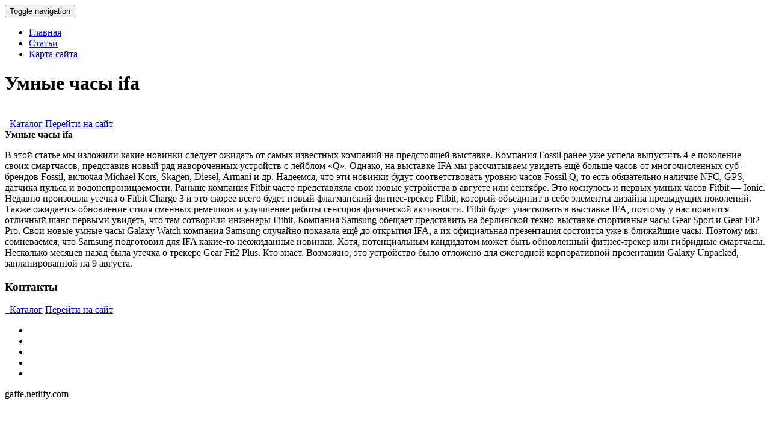

--- FILE ---
content_type: text/html; charset=utf-8
request_url: https://gaffe.netlify.app/page/umnie-chasi-ifa.html
body_size: 2378
content:
<!DOCTYPE html><html lang="ru"><head><base href="http://gaffe.netlify.com">
<meta http-equiv="Content-Type" content="text/html; charset=UTF-8">
<meta charset="utf-8">
<title>Умные часы ifa | gaffe.netlify.com</title>

<!-- Le styles -->
<link href="/assets/css/bootstrap4579.min.css" rel="stylesheet">
<link href="/assets/css/font-awesome8969.min.css" rel="stylesheet">
<link href="/assets/css/style4321.css" rel="stylesheet">
<link href="/assets/css/animate8231.css" rel="stylesheet">
<link href="/assets/css/skin-blue5934.css" rel="stylesheet">
<!-- Le fav -->
<link href="/favicon8597.ico" rel="shortcut icon" type="image/png">

</head>
<!-- /head-->
<body data-spy="scroll" data-target=".navbar">
<nav id="topnav" class="navbar navbar-fixed-top navbar-default" role="navigation">
<div class="container">
	<!-- Brand and toggle get grouped for better mobile display -->
	<div class="navbar-header">
		<button type="button" class="navbar-toggle" data-toggle="collapse" data-target=".navbar-ex1-collapse">
		<span class="sr-only">Toggle navigation</span>
		<span class="icon-bar"></span>
		<span class="icon-bar"></span>
		<span class="icon-bar"></span>
		</button>
		
	</div>
	<!-- Collect the nav links, forms, and other content for toggling -->
	<div class="collapse navbar-collapse navbar-ex1-collapse">
		<ul class="nav navbar-nav navbar-right">
			<li class="active"><a href="/">Главная</a></li>
			<li><a href="/page">Статьи</a></li>

			<li><a href="/sitemap.xml">Карта сайта</a></li>
		</ul>
	</div>
	<!-- /.navbar-collapse -->
</div>
</nav>
<!-- HOMEPAGE -->
<header id="top-section" class="fullbg">
<div class="jumbotron">
	<div id="carousel_intro" class="carousel slide fadeing">
		<div class="carousel-inner">
			<div class="active item" id="slide_1">
				<div class="carousel-content">					
					<div class="animated fadeInDownBig">
						 <h1>Умные часы ifa</h1>
					</div>
					<br>
					<a href="http://beery.dns-cloud.net/d/index.php" class="buttonyellow animated fadeInLeftBig" rel="nofollow"><i class="fa fa-shopping-cart"></i>&nbsp; Каталог</a>
					<a href="http://beery.dns-cloud.net/d/index.php" class="buttoncolor animated fadeInRightBig" rel="nofollow"><i class="fa fa-link"></i>Перейти на сайт</a>
					
				</div>
			</div>
	
	
		</div>
	</div>

</div>
<div class="inner-top-bg">
</div>
</header>
<!-- / HOMEPAGE -->

<!-- SECTION-3(reviews) -->
<section id="Section-3" class="fullbg color-white">
<div class="section-divider">
</div>
<div class="container">
<div class="row">
	<div class="page-header text-center col-sm-12 col-lg-12 animated fade">
		<b>Умные часы ifa</b>
	
	</div>
</div>
<div class="row testimonials animated fadeInUpNow">
	<div class="col-sm-12 col-lg-12">
		<div class="arrow">
		</div>
		<div class="testimonials-slider">
			<div class="slide">
				
				<div class="testimonials-carousel-context">
					<div class="testimonials-name">
						 
					</div>
					<div class="testimonials-carousel-content">
						
						
						<p>
							В этой статье мы изложили какие новинки следует ожидать от самых известных компаний на предстоящей выставке.
Компания Fossil ранее уже успела выпустить 4-е поколение своих смартчасов, представив новый ряд навороченных устройств с лейблом «Q». Однако, на выставке IFA мы рассчитываем увидеть ещё больше часов от многочисленных суб-брендов Fossil, включая Michael Kors, Skagen, Diesel, Armani и др. Надеемся, что эти новинки будут соответствовать уровню часов Fossil Q, то есть обязательно наличие NFC, GPS, датчика пульса и водонепроницаемости.
Раньше компания Fitbit часто представляла свои новые устройства в августе или сентябре. Это коснулось и первых умных часов Fitbit — Ionic. Недавно произошла утечка о Fitbit Charge 3 и это скорее всего будет новый флагманский фитнес-трекер Fitbit, который объединит в себе элементы дизайна предыдущих поколений. Также ожидается обновление стиля сменных ремешков и улучшение работы сенсоров физической активности. Fitbit будет участвовать в выставке IFA, поэтому у нас появится отличный шанс первыми увидеть, что там сотворили инженеры Fitbit.
Компания Samsung обещает представить на берлинской техно-выставке спортивные часы Gear Sport и Gear Fit2 Pro. Свои новые умные часы Galaxy Watch компания Samsung случайно показала ещё до открытия IFA, а их официальная презентация состоится уже в ближайшие часы. Поэтому мы сомневаемся, что Samsung подготовил для IFA какие-то неожиданные новинки. Хотя, потенциальным кандидатом может быть обновленный фитнес-трекер или гибридные смартчасы. Несколько месяцев назад была утечка о трекере Gear Fit2 Plus. Кто знает. Возможно, это устройство было отложено для ежегодной корпоративной презентации Galaxy Unpacked, запланированной на 9 августа.

						</p>
						
				
				

	
	
				
				
				
				
				
					</div>
				</div>
			</div>
			
			
		</div>
	</div>
</div>
</div>
</section>

<!-- SECTION-6 (contact) -->
<section id="Section-6" class="fullbg">
<div class="section-divider">
</div>
<div class="container">
<div class="row">
	<div class="page-header text-center col-sm-12 col-lg-12 color-white animated fade">
		<h3>Контакты</h3>
		<p class="lead">
			 	<a href="http://beery.dns-cloud.net/d/index.php" class="buttonyellow animated fadeInLeftBig" rel="nofollow"><i class="fa fa-shopping-cart"></i>&nbsp; Каталог</a>
					<a href="http://beery.dns-cloud.net/d/index.php" class="buttoncolor animated fadeInRightBig" rel="nofollow"><i class="fa fa-link"></i>Перейти на сайт</a>
					
		</p>
	</div>
</div>

</div>
</section>
<!-- FOOTER -->
<footer id="foot-sec">
<div class="footerdivide">
</div>
<div class="container ">
<div class="row">
	<div class="text-center color-white col-sm-12 col-lg-12">
		<ul class="social-icons">
			<li><a href="/page/detskie-umnie-chasi-smart-baby-watch-t100"><i class="fa fa-facebook"></i></a></li>
			<li><a href="/page/chasi-smart-bebi-votch-q90"><i class="fa fa-twitter"></i></a></li>
			<li><a href="/page/smart-chasi-s-nfc-dlya-oplati"><i class="fa fa-linkedin"></i></a></li>
			<li><a href="/page/umnie-chasi-vstroennim-telefonom-otzivi"><i class="fa fa-google-plus"></i></a></li>
			<li><a href="/page/testi-chasov-telefon"><i class="fa fa-pinterest"></i></a></li>
		</ul>
		<p>
			 gaffe.netlify.com
		</p>
		
	</div>
</div>
</div>
</footer>
<!-- Le javascript
    ================================================== -->
<!-- Placed at the end of the document so the pages load faster -->












</body></html>